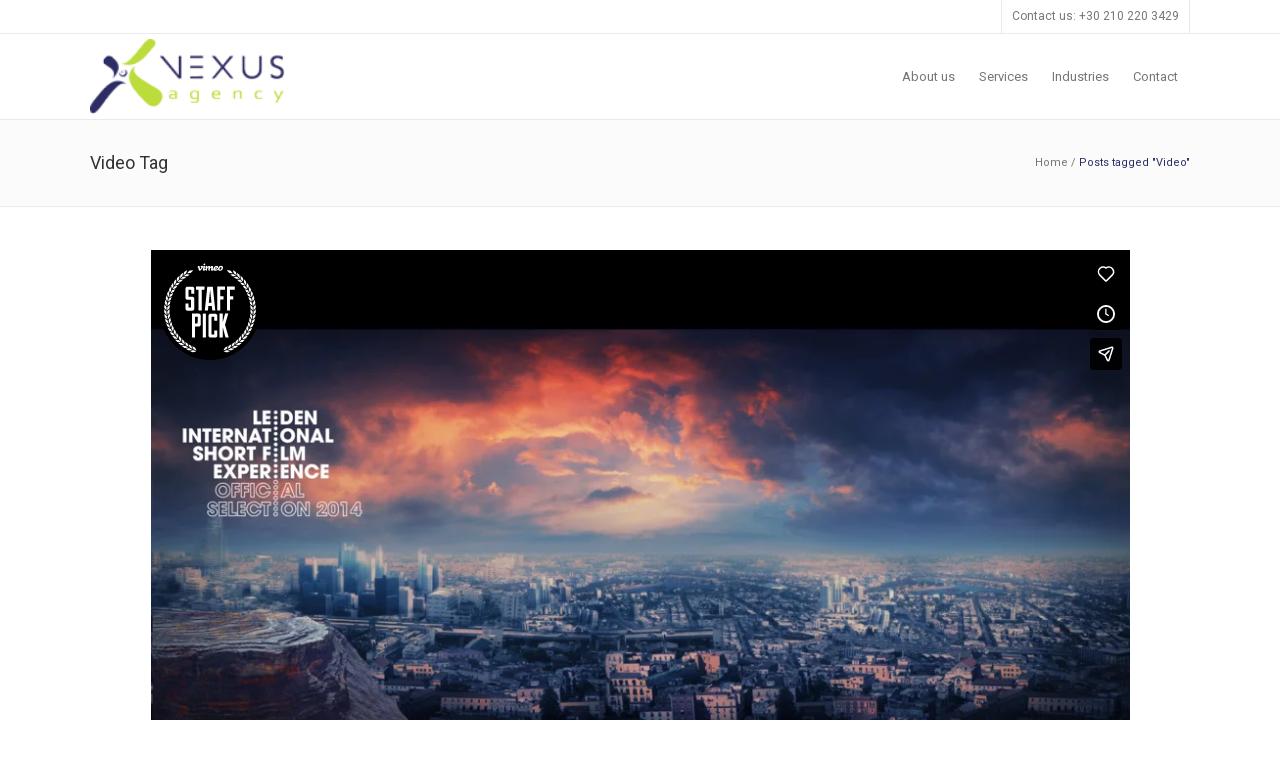

--- FILE ---
content_type: text/html; charset=UTF-8
request_url: https://player.vimeo.com/video/73317780?title=0&byline=0&portrait=0
body_size: 6832
content:
<!DOCTYPE html>
<html lang="en">
<head>
  <meta charset="utf-8">
  <meta name="viewport" content="width=device-width,initial-scale=1,user-scalable=yes">
  
  <link rel="canonical" href="https://player.vimeo.com/video/73317780">
  <meta name="googlebot" content="noindex,indexifembedded">
  
  
  <title>Panta rei on Vimeo</title>
  <style>
      body, html, .player, .fallback {
          overflow: hidden;
          width: 100%;
          height: 100%;
          margin: 0;
          padding: 0;
      }
      .fallback {
          
              background-color: transparent;
          
      }
      .player.loading { opacity: 0; }
      .fallback iframe {
          position: fixed;
          left: 0;
          top: 0;
          width: 100%;
          height: 100%;
      }
  </style>
  <link rel="modulepreload" href="https://f.vimeocdn.com/p/4.46.25/js/player.module.js" crossorigin="anonymous">
  <link rel="modulepreload" href="https://f.vimeocdn.com/p/4.46.25/js/vendor.module.js" crossorigin="anonymous">
  <link rel="preload" href="https://f.vimeocdn.com/p/4.46.25/css/player.css" as="style">
</head>

<body>


<div class="vp-placeholder">
    <style>
        .vp-placeholder,
        .vp-placeholder-thumb,
        .vp-placeholder-thumb::before,
        .vp-placeholder-thumb::after {
            position: absolute;
            top: 0;
            bottom: 0;
            left: 0;
            right: 0;
        }
        .vp-placeholder {
            visibility: hidden;
            width: 100%;
            max-height: 100%;
            height: calc(720 / 1280 * 100vw);
            max-width: calc(1280 / 720 * 100vh);
            margin: auto;
        }
        .vp-placeholder-carousel {
            display: none;
            background-color: #000;
            position: absolute;
            left: 0;
            right: 0;
            bottom: -60px;
            height: 60px;
        }
    </style>

    

    
        <style>
            .vp-placeholder-thumb {
                overflow: hidden;
                width: 100%;
                max-height: 100%;
                margin: auto;
            }
            .vp-placeholder-thumb::before,
            .vp-placeholder-thumb::after {
                content: "";
                display: block;
                filter: blur(7px);
                margin: 0;
                background: url(https://i.vimeocdn.com/video/470964051-3cb36f649f7e2431ba17b140909620e3bdac55aa6e0ac96f796e1ef245f7614e-d?mw=80&q=85) 50% 50% / contain no-repeat;
            }
            .vp-placeholder-thumb::before {
                 
                margin: -30px;
            }
        </style>
    

    <div class="vp-placeholder-thumb"></div>
    <div class="vp-placeholder-carousel"></div>
    <script>function placeholderInit(t,h,d,s,n,o){var i=t.querySelector(".vp-placeholder"),v=t.querySelector(".vp-placeholder-thumb");if(h){var p=function(){try{return window.self!==window.top}catch(a){return!0}}(),w=200,y=415,r=60;if(!p&&window.innerWidth>=w&&window.innerWidth<y){i.style.bottom=r+"px",i.style.maxHeight="calc(100vh - "+r+"px)",i.style.maxWidth="calc("+n+" / "+o+" * (100vh - "+r+"px))";var f=t.querySelector(".vp-placeholder-carousel");f.style.display="block"}}if(d){var e=new Image;e.onload=function(){var a=n/o,c=e.width/e.height;if(c<=.95*a||c>=1.05*a){var l=i.getBoundingClientRect(),g=l.right-l.left,b=l.bottom-l.top,m=window.innerWidth/g*100,x=window.innerHeight/b*100;v.style.height="calc("+e.height+" / "+e.width+" * "+m+"vw)",v.style.maxWidth="calc("+e.width+" / "+e.height+" * "+x+"vh)"}i.style.visibility="visible"},e.src=s}else i.style.visibility="visible"}
</script>
    <script>placeholderInit(document,  false ,  true , "https://i.vimeocdn.com/video/470964051-3cb36f649f7e2431ba17b140909620e3bdac55aa6e0ac96f796e1ef245f7614e-d?mw=80\u0026q=85",  1280 ,  720 );</script>
</div>

<div id="player" class="player"></div>
<script>window.playerConfig = {"cdn_url":"https://f.vimeocdn.com","vimeo_api_url":"api.vimeo.com","request":{"files":{"dash":{"cdns":{"akfire_interconnect_quic":{"avc_url":"https://vod-adaptive-ak.vimeocdn.com/exp=1769923472~acl=%2F91af4c3c-1de5-424b-acc5-ce846cd7fdec%2Fpsid%3De047f999fa7575d0378f9a018bc3f7740045361c3be96bdba890e52fcec46f55%2F%2A~hmac=a5645b23831fe2f9404d0c91fc519046ca13fd8b2dba75600afdb06fed3c3c7a/91af4c3c-1de5-424b-acc5-ce846cd7fdec/psid=e047f999fa7575d0378f9a018bc3f7740045361c3be96bdba890e52fcec46f55/v2/playlist/av/primary/playlist.json?omit=av1-hevc\u0026pathsig=8c953e4f~2f6FNe-m9ORvQ9VxURnz1OIP20-s3D4so7RH_AOz-y0\u0026r=dXM%3D\u0026rh=bNEZ1","origin":"gcs","url":"https://vod-adaptive-ak.vimeocdn.com/exp=1769923472~acl=%2F91af4c3c-1de5-424b-acc5-ce846cd7fdec%2Fpsid%3De047f999fa7575d0378f9a018bc3f7740045361c3be96bdba890e52fcec46f55%2F%2A~hmac=a5645b23831fe2f9404d0c91fc519046ca13fd8b2dba75600afdb06fed3c3c7a/91af4c3c-1de5-424b-acc5-ce846cd7fdec/psid=e047f999fa7575d0378f9a018bc3f7740045361c3be96bdba890e52fcec46f55/v2/playlist/av/primary/playlist.json?pathsig=8c953e4f~2f6FNe-m9ORvQ9VxURnz1OIP20-s3D4so7RH_AOz-y0\u0026r=dXM%3D\u0026rh=bNEZ1"},"fastly_skyfire":{"avc_url":"https://skyfire.vimeocdn.com/1769923472-0xcf2a284160c858344a481d84001be68209727db8/91af4c3c-1de5-424b-acc5-ce846cd7fdec/psid=e047f999fa7575d0378f9a018bc3f7740045361c3be96bdba890e52fcec46f55/v2/playlist/av/primary/playlist.json?omit=av1-hevc\u0026pathsig=8c953e4f~2f6FNe-m9ORvQ9VxURnz1OIP20-s3D4so7RH_AOz-y0\u0026r=dXM%3D\u0026rh=bNEZ1","origin":"gcs","url":"https://skyfire.vimeocdn.com/1769923472-0xcf2a284160c858344a481d84001be68209727db8/91af4c3c-1de5-424b-acc5-ce846cd7fdec/psid=e047f999fa7575d0378f9a018bc3f7740045361c3be96bdba890e52fcec46f55/v2/playlist/av/primary/playlist.json?pathsig=8c953e4f~2f6FNe-m9ORvQ9VxURnz1OIP20-s3D4so7RH_AOz-y0\u0026r=dXM%3D\u0026rh=bNEZ1"}},"default_cdn":"akfire_interconnect_quic","separate_av":true,"streams":[{"profile":"107","id":"431c5a2c-d130-4079-a47e-0d985891a00b","fps":24,"quality":"360p"},{"profile":"116","id":"56ba0a0f-c5aa-43c3-825c-56c5d1b8c37c","fps":24,"quality":"240p"},{"profile":"113","id":"3adf357b-d3f1-4ae5-9d3b-50904649321e","fps":24,"quality":"720p"}],"streams_avc":[{"profile":"107","id":"431c5a2c-d130-4079-a47e-0d985891a00b","fps":24,"quality":"360p"},{"profile":"116","id":"56ba0a0f-c5aa-43c3-825c-56c5d1b8c37c","fps":24,"quality":"240p"},{"profile":"113","id":"3adf357b-d3f1-4ae5-9d3b-50904649321e","fps":24,"quality":"720p"}]},"hls":{"cdns":{"akfire_interconnect_quic":{"avc_url":"https://vod-adaptive-ak.vimeocdn.com/exp=1769923472~acl=%2F91af4c3c-1de5-424b-acc5-ce846cd7fdec%2Fpsid%3De047f999fa7575d0378f9a018bc3f7740045361c3be96bdba890e52fcec46f55%2F%2A~hmac=a5645b23831fe2f9404d0c91fc519046ca13fd8b2dba75600afdb06fed3c3c7a/91af4c3c-1de5-424b-acc5-ce846cd7fdec/psid=e047f999fa7575d0378f9a018bc3f7740045361c3be96bdba890e52fcec46f55/v2/playlist/av/primary/playlist.m3u8?omit=av1-hevc-opus\u0026pathsig=8c953e4f~rvvo5ghpaxO5Xvq4G86UkUbmn8BnjDOUZQgIkI1nXI4\u0026r=dXM%3D\u0026rh=bNEZ1\u0026sf=fmp4","origin":"gcs","url":"https://vod-adaptive-ak.vimeocdn.com/exp=1769923472~acl=%2F91af4c3c-1de5-424b-acc5-ce846cd7fdec%2Fpsid%3De047f999fa7575d0378f9a018bc3f7740045361c3be96bdba890e52fcec46f55%2F%2A~hmac=a5645b23831fe2f9404d0c91fc519046ca13fd8b2dba75600afdb06fed3c3c7a/91af4c3c-1de5-424b-acc5-ce846cd7fdec/psid=e047f999fa7575d0378f9a018bc3f7740045361c3be96bdba890e52fcec46f55/v2/playlist/av/primary/playlist.m3u8?omit=opus\u0026pathsig=8c953e4f~rvvo5ghpaxO5Xvq4G86UkUbmn8BnjDOUZQgIkI1nXI4\u0026r=dXM%3D\u0026rh=bNEZ1\u0026sf=fmp4"},"fastly_skyfire":{"avc_url":"https://skyfire.vimeocdn.com/1769923472-0xcf2a284160c858344a481d84001be68209727db8/91af4c3c-1de5-424b-acc5-ce846cd7fdec/psid=e047f999fa7575d0378f9a018bc3f7740045361c3be96bdba890e52fcec46f55/v2/playlist/av/primary/playlist.m3u8?omit=av1-hevc-opus\u0026pathsig=8c953e4f~rvvo5ghpaxO5Xvq4G86UkUbmn8BnjDOUZQgIkI1nXI4\u0026r=dXM%3D\u0026rh=bNEZ1\u0026sf=fmp4","origin":"gcs","url":"https://skyfire.vimeocdn.com/1769923472-0xcf2a284160c858344a481d84001be68209727db8/91af4c3c-1de5-424b-acc5-ce846cd7fdec/psid=e047f999fa7575d0378f9a018bc3f7740045361c3be96bdba890e52fcec46f55/v2/playlist/av/primary/playlist.m3u8?omit=opus\u0026pathsig=8c953e4f~rvvo5ghpaxO5Xvq4G86UkUbmn8BnjDOUZQgIkI1nXI4\u0026r=dXM%3D\u0026rh=bNEZ1\u0026sf=fmp4"}},"default_cdn":"akfire_interconnect_quic","separate_av":true},"progressive":[{"profile":"113","width":1280,"height":720,"mime":"video/mp4","fps":24,"url":"https://vod-progressive-ak.vimeocdn.com/exp=1769923472~acl=%2Fvimeo-transcode-storage-prod-us-east1-h264-720p%2F01%2F4663%2F2%2F73317780%2F186258896.mp4~hmac=eb65590999709de871d3069cda5b907b0204897e4f1a6bad86ee3e972cda44e8/vimeo-transcode-storage-prod-us-east1-h264-720p/01/4663/2/73317780/186258896.mp4","cdn":"akamai_interconnect","quality":"720p","id":"3adf357b-d3f1-4ae5-9d3b-50904649321e","origin":"gcs"},{"profile":"107","width":640,"height":360,"mime":"video/mp4","fps":24,"url":"https://vod-progressive-ak.vimeocdn.com/exp=1769923472~acl=%2Fvimeo-transcode-storage-prod-us-west1-h264-540p%2F01%2F4663%2F2%2F73317780%2F186258895.mp4~hmac=6ea3f65a3734c995c1a5cc2dbb05bfdd2dde947a73f331cb584c501dfc8eb316/vimeo-transcode-storage-prod-us-west1-h264-540p/01/4663/2/73317780/186258895.mp4","cdn":"akamai_interconnect","quality":"360p","id":"431c5a2c-d130-4079-a47e-0d985891a00b","origin":"gcs"},{"profile":"116","width":480,"height":270,"mime":"video/mp4","fps":24,"url":"https://vod-progressive-ak.vimeocdn.com/exp=1769923472~acl=%2Fvimeo-prod-skyfire-std-us%2F01%2F4663%2F2%2F73317780%2F187354811.mp4~hmac=22573e22e716f08dbad9dbfc38919ec0cee28fb396caf078c2774868c15a5e3c/vimeo-prod-skyfire-std-us/01/4663/2/73317780/187354811.mp4","cdn":"akamai_interconnect","quality":"240p","id":"56ba0a0f-c5aa-43c3-825c-56c5d1b8c37c","origin":"gcs"}]},"file_codecs":{"av1":[],"avc":["431c5a2c-d130-4079-a47e-0d985891a00b","56ba0a0f-c5aa-43c3-825c-56c5d1b8c37c","3adf357b-d3f1-4ae5-9d3b-50904649321e"],"hevc":{"dvh1":[],"hdr":[],"sdr":[]}},"lang":"en","referrer":"https://nexusagency.eu/tag/video/","cookie_domain":".vimeo.com","signature":"34bd09d32ee2e9d6a4f97394154d62f3","timestamp":1769919872,"expires":3600,"thumb_preview":{"url":"https://videoapi-sprites.vimeocdn.com/video-sprites/image/b515d91b-66ae-436c-abac-cb5a3600374c.0.jpeg?ClientID=sulu\u0026Expires=1769922809\u0026Signature=d19338678e77926a9761ddac8d5451f67aada84b","height":2880,"width":4260,"frame_height":240,"frame_width":426,"columns":10,"frames":120},"currency":"USD","session":"f24005b3a6f42dc7ea0ba7bd45e24332011faa921769919872","cookie":{"volume":1,"quality":null,"hd":0,"captions":null,"transcript":null,"captions_styles":{"color":null,"fontSize":null,"fontFamily":null,"fontOpacity":null,"bgOpacity":null,"windowColor":null,"windowOpacity":null,"bgColor":null,"edgeStyle":null},"audio_language":null,"audio_kind":null,"qoe_survey_vote":0},"build":{"backend":"31e9776","js":"4.46.25"},"urls":{"js":"https://f.vimeocdn.com/p/4.46.25/js/player.js","js_base":"https://f.vimeocdn.com/p/4.46.25/js","js_module":"https://f.vimeocdn.com/p/4.46.25/js/player.module.js","js_vendor_module":"https://f.vimeocdn.com/p/4.46.25/js/vendor.module.js","locales_js":{"de-DE":"https://f.vimeocdn.com/p/4.46.25/js/player.de-DE.js","en":"https://f.vimeocdn.com/p/4.46.25/js/player.js","es":"https://f.vimeocdn.com/p/4.46.25/js/player.es.js","fr-FR":"https://f.vimeocdn.com/p/4.46.25/js/player.fr-FR.js","ja-JP":"https://f.vimeocdn.com/p/4.46.25/js/player.ja-JP.js","ko-KR":"https://f.vimeocdn.com/p/4.46.25/js/player.ko-KR.js","pt-BR":"https://f.vimeocdn.com/p/4.46.25/js/player.pt-BR.js","zh-CN":"https://f.vimeocdn.com/p/4.46.25/js/player.zh-CN.js"},"ambisonics_js":"https://f.vimeocdn.com/p/external/ambisonics.min.js","barebone_js":"https://f.vimeocdn.com/p/4.46.25/js/barebone.js","chromeless_js":"https://f.vimeocdn.com/p/4.46.25/js/chromeless.js","three_js":"https://f.vimeocdn.com/p/external/three.rvimeo.min.js","vuid_js":"https://f.vimeocdn.com/js_opt/modules/utils/vuid.min.js","hive_sdk":"https://f.vimeocdn.com/p/external/hive-sdk.js","hive_interceptor":"https://f.vimeocdn.com/p/external/hive-interceptor.js","proxy":"https://player.vimeo.com/static/proxy.html","css":"https://f.vimeocdn.com/p/4.46.25/css/player.css","chromeless_css":"https://f.vimeocdn.com/p/4.46.25/css/chromeless.css","fresnel":"https://arclight.vimeo.com/add/player-stats","player_telemetry_url":"https://arclight.vimeo.com/player-events","telemetry_base":"https://lensflare.vimeo.com"},"flags":{"plays":1,"dnt":0,"autohide_controls":0,"preload_video":"metadata_on_hover","qoe_survey_forced":0,"ai_widget":0,"ecdn_delta_updates":0,"disable_mms":0,"check_clip_skipping_forward":0},"country":"US","client":{"ip":"18.218.41.176"},"ab_tests":{"cross_origin_texttracks":{"group":"variant","track":false,"data":null}},"atid":"3965576117.1769919872","ai_widget_signature":"8c187f8da6f62dc3d74cdcf895cde392d2d8eb9a75fa5e9801bed87ec1d80c63_1769923472","config_refresh_url":"https://player.vimeo.com/video/73317780/config/request?atid=3965576117.1769919872\u0026expires=3600\u0026referrer=https%3A%2F%2Fnexusagency.eu%2Ftag%2Fvideo%2F\u0026session=f24005b3a6f42dc7ea0ba7bd45e24332011faa921769919872\u0026signature=34bd09d32ee2e9d6a4f97394154d62f3\u0026time=1769919872\u0026v=1"},"player_url":"player.vimeo.com","video":{"id":73317780,"title":"Panta rei","width":1280,"height":720,"duration":217,"url":"https://vimeo.com/73317780","share_url":"https://vimeo.com/73317780","embed_code":"\u003ciframe title=\"vimeo-player\" src=\"https://player.vimeo.com/video/73317780?h=24992890fb\" width=\"640\" height=\"360\" frameborder=\"0\" referrerpolicy=\"strict-origin-when-cross-origin\" allow=\"autoplay; fullscreen; picture-in-picture; clipboard-write; encrypted-media; web-share\"   allowfullscreen\u003e\u003c/iframe\u003e","default_to_hd":0,"privacy":"anybody","embed_permission":"public","thumbnail_url":"https://i.vimeocdn.com/video/470964051-3cb36f649f7e2431ba17b140909620e3bdac55aa6e0ac96f796e1ef245f7614e-d","owner":{"id":3480276,"name":"Ettore Biondo","img":"https://i.vimeocdn.com/portrait/449582_60x60?sig=8b1bf64eba1ff079e13ed89ebce15c3bc43262106bbfc21784ef046259c91957\u0026v=1\u0026region=us","img_2x":"https://i.vimeocdn.com/portrait/449582_60x60?sig=8b1bf64eba1ff079e13ed89ebce15c3bc43262106bbfc21784ef046259c91957\u0026v=1\u0026region=us","url":"https://vimeo.com/ettorebiondo","account_type":"plus"},"spatial":0,"live_event":null,"version":{"current":null,"available":[{"id":647180113,"file_id":186206933,"is_current":true}]},"unlisted_hash":null,"rating":{"id":6},"fps":24,"channel_layout":"stereo","ai":0,"locale":""},"user":{"id":0,"team_id":0,"team_origin_user_id":0,"account_type":"none","liked":0,"watch_later":0,"owner":0,"mod":0,"logged_in":0,"private_mode_enabled":0,"vimeo_api_client_token":"eyJhbGciOiJIUzI1NiIsInR5cCI6IkpXVCJ9.eyJzZXNzaW9uX2lkIjoiZjI0MDA1YjNhNmY0MmRjN2VhMGJhN2JkNDVlMjQzMzIwMTFmYWE5MjE3Njk5MTk4NzIiLCJleHAiOjE3Njk5MjM0NzIsImFwcF9pZCI6MTE4MzU5LCJzY29wZXMiOiJwdWJsaWMgc3RhdHMifQ.d1qBUrfKiNUYcS21wDVrjJI2ve9fIj-Jmz3ZqT4pv14"},"view":1,"vimeo_url":"vimeo.com","embed":{"audio_track":"","autoplay":0,"autopause":1,"dnt":0,"editor":0,"keyboard":1,"log_plays":1,"loop":0,"muted":0,"on_site":0,"texttrack":"","transparent":1,"outro":"videos","playsinline":1,"quality":null,"player_id":"","api":null,"app_id":"","color":"00adef","color_one":"000000","color_two":"00adef","color_three":"ffffff","color_four":"000000","context":"embed.main","settings":{"auto_pip":1,"badge":{"id":1,"height":100,"width":100,"img":"https://f.vimeocdn.com/p/images/badges/1.png","img_2x":"https://f.vimeocdn.com/p/images/badges/1@2x.png","link":"https://vimeo.com/channels/staffpicks/","svg":"https://f.vimeocdn.com/p/images/badges/1.svg","margin":"10px 10px 0 10px","name":"Vimeo Staff Pick"},"byline":0,"collections":0,"color":0,"force_color_one":0,"force_color_two":0,"force_color_three":0,"force_color_four":0,"embed":1,"fullscreen":1,"like":1,"logo":1,"playbar":1,"portrait":0,"pip":1,"share":1,"spatial_compass":0,"spatial_label":0,"speed":1,"title":0,"volume":1,"watch_later":1,"watch_full_video":1,"controls":1,"airplay":1,"audio_tracks":1,"chapters":1,"chromecast":1,"cc":1,"transcript":1,"quality":1,"play_button_position":0,"ask_ai":0,"skipping_forward":1,"debug_payload_collection_policy":"default"},"create_interactive":{"has_create_interactive":false,"viddata_url":""},"min_quality":null,"max_quality":null,"initial_quality":null,"prefer_mms":1}}</script>
<script>const fullscreenSupported="exitFullscreen"in document||"webkitExitFullscreen"in document||"webkitCancelFullScreen"in document||"mozCancelFullScreen"in document||"msExitFullscreen"in document||"webkitEnterFullScreen"in document.createElement("video");var isIE=checkIE(window.navigator.userAgent),incompatibleBrowser=!fullscreenSupported||isIE;window.noModuleLoading=!1,window.dynamicImportSupported=!1,window.cssLayersSupported=typeof CSSLayerBlockRule<"u",window.isInIFrame=function(){try{return window.self!==window.top}catch(e){return!0}}(),!window.isInIFrame&&/twitter/i.test(navigator.userAgent)&&window.playerConfig.video.url&&(window.location=window.playerConfig.video.url),window.playerConfig.request.lang&&document.documentElement.setAttribute("lang",window.playerConfig.request.lang),window.loadScript=function(e){var n=document.getElementsByTagName("script")[0];n&&n.parentNode?n.parentNode.insertBefore(e,n):document.head.appendChild(e)},window.loadVUID=function(){if(!window.playerConfig.request.flags.dnt&&!window.playerConfig.embed.dnt){window._vuid=[["pid",window.playerConfig.request.session]];var e=document.createElement("script");e.async=!0,e.src=window.playerConfig.request.urls.vuid_js,window.loadScript(e)}},window.loadCSS=function(e,n){var i={cssDone:!1,startTime:new Date().getTime(),link:e.createElement("link")};return i.link.rel="stylesheet",i.link.href=n,e.getElementsByTagName("head")[0].appendChild(i.link),i.link.onload=function(){i.cssDone=!0},i},window.loadLegacyJS=function(e,n){if(incompatibleBrowser){var i=e.querySelector(".vp-placeholder");i&&i.parentNode&&i.parentNode.removeChild(i);let a=`/video/${window.playerConfig.video.id}/fallback`;window.playerConfig.request.referrer&&(a+=`?referrer=${window.playerConfig.request.referrer}`),n.innerHTML=`<div class="fallback"><iframe title="unsupported message" src="${a}" frameborder="0"></iframe></div>`}else{n.className="player loading";var t=window.loadCSS(e,window.playerConfig.request.urls.css),r=e.createElement("script"),o=!1;r.src=window.playerConfig.request.urls.js,window.loadScript(r),r["onreadystatechange"in r?"onreadystatechange":"onload"]=function(){!o&&(!this.readyState||this.readyState==="loaded"||this.readyState==="complete")&&(o=!0,playerObject=new VimeoPlayer(n,window.playerConfig,t.cssDone||{link:t.link,startTime:t.startTime}))},window.loadVUID()}};function checkIE(e){e=e&&e.toLowerCase?e.toLowerCase():"";function n(r){return r=r.toLowerCase(),new RegExp(r).test(e);return browserRegEx}var i=n("msie")?parseFloat(e.replace(/^.*msie (\d+).*$/,"$1")):!1,t=n("trident")?parseFloat(e.replace(/^.*trident\/(\d+)\.(\d+).*$/,"$1.$2"))+4:!1;return i||t}
</script>
<script nomodule>
  window.noModuleLoading = true;
  var playerEl = document.getElementById('player');
  window.loadLegacyJS(document, playerEl);
</script>
<script type="module">try{import("").catch(()=>{})}catch(t){}window.dynamicImportSupported=!0;
</script>
<script type="module">if(!window.dynamicImportSupported||!window.cssLayersSupported){if(!window.noModuleLoading){window.noModuleLoading=!0;var playerEl=document.getElementById("player");window.loadLegacyJS(document,playerEl)}var moduleScriptLoader=document.getElementById("js-module-block");moduleScriptLoader&&moduleScriptLoader.parentElement.removeChild(moduleScriptLoader)}
</script>
<script type="module" id="js-module-block">if(!window.noModuleLoading&&window.dynamicImportSupported&&window.cssLayersSupported){const n=document.getElementById("player"),e=window.loadCSS(document,window.playerConfig.request.urls.css);import(window.playerConfig.request.urls.js_module).then(function(o){new o.VimeoPlayer(n,window.playerConfig,e.cssDone||{link:e.link,startTime:e.startTime}),window.loadVUID()}).catch(function(o){throw/TypeError:[A-z ]+import[A-z ]+module/gi.test(o)&&window.loadLegacyJS(document,n),o})}
</script>

<script type="application/ld+json">{"embedUrl":"https://player.vimeo.com/video/73317780?h=24992890fb","thumbnailUrl":"https://i.vimeocdn.com/video/470964051-3cb36f649f7e2431ba17b140909620e3bdac55aa6e0ac96f796e1ef245f7614e-d?f=webp","name":"Panta rei","description":"Panta rei is an experimental short film that mixes animation and live action.\r\nEvery shot is 2D/2,5D compositing except for the shots at 00:01, 00:08 and 01:59 that are 3D animation, and the shot at 01:53 that is live action.\r\n\r\nDirector / D.O.P. / Art director / Editor / Animator / Compositing artist / Color grading artist: Ettore Biondo\r\nSoundtrack composer: Constantin Philippou\r\nCast: Michele Biondo, Charalampos Alexandris","duration":"PT217S","uploadDate":"2013-08-28T12:50:09-04:00","@context":"https://schema.org/","@type":"VideoObject"}</script>

</body>
</html>


--- FILE ---
content_type: text/html; charset=UTF-8
request_url: https://player.vimeo.com/video/73317780?title=0&byline=0&portrait=0
body_size: 6753
content:
<!DOCTYPE html>
<html lang="en">
<head>
  <meta charset="utf-8">
  <meta name="viewport" content="width=device-width,initial-scale=1,user-scalable=yes">
  
  <link rel="canonical" href="https://player.vimeo.com/video/73317780">
  <meta name="googlebot" content="noindex,indexifembedded">
  
  
  <title>Panta rei on Vimeo</title>
  <style>
      body, html, .player, .fallback {
          overflow: hidden;
          width: 100%;
          height: 100%;
          margin: 0;
          padding: 0;
      }
      .fallback {
          
              background-color: transparent;
          
      }
      .player.loading { opacity: 0; }
      .fallback iframe {
          position: fixed;
          left: 0;
          top: 0;
          width: 100%;
          height: 100%;
      }
  </style>
  <link rel="modulepreload" href="https://f.vimeocdn.com/p/4.46.25/js/player.module.js" crossorigin="anonymous">
  <link rel="modulepreload" href="https://f.vimeocdn.com/p/4.46.25/js/vendor.module.js" crossorigin="anonymous">
  <link rel="preload" href="https://f.vimeocdn.com/p/4.46.25/css/player.css" as="style">
</head>

<body>


<div class="vp-placeholder">
    <style>
        .vp-placeholder,
        .vp-placeholder-thumb,
        .vp-placeholder-thumb::before,
        .vp-placeholder-thumb::after {
            position: absolute;
            top: 0;
            bottom: 0;
            left: 0;
            right: 0;
        }
        .vp-placeholder {
            visibility: hidden;
            width: 100%;
            max-height: 100%;
            height: calc(720 / 1280 * 100vw);
            max-width: calc(1280 / 720 * 100vh);
            margin: auto;
        }
        .vp-placeholder-carousel {
            display: none;
            background-color: #000;
            position: absolute;
            left: 0;
            right: 0;
            bottom: -60px;
            height: 60px;
        }
    </style>

    

    
        <style>
            .vp-placeholder-thumb {
                overflow: hidden;
                width: 100%;
                max-height: 100%;
                margin: auto;
            }
            .vp-placeholder-thumb::before,
            .vp-placeholder-thumb::after {
                content: "";
                display: block;
                filter: blur(7px);
                margin: 0;
                background: url(https://i.vimeocdn.com/video/470964051-3cb36f649f7e2431ba17b140909620e3bdac55aa6e0ac96f796e1ef245f7614e-d?mw=80&q=85) 50% 50% / contain no-repeat;
            }
            .vp-placeholder-thumb::before {
                 
                margin: -30px;
            }
        </style>
    

    <div class="vp-placeholder-thumb"></div>
    <div class="vp-placeholder-carousel"></div>
    <script>function placeholderInit(t,h,d,s,n,o){var i=t.querySelector(".vp-placeholder"),v=t.querySelector(".vp-placeholder-thumb");if(h){var p=function(){try{return window.self!==window.top}catch(a){return!0}}(),w=200,y=415,r=60;if(!p&&window.innerWidth>=w&&window.innerWidth<y){i.style.bottom=r+"px",i.style.maxHeight="calc(100vh - "+r+"px)",i.style.maxWidth="calc("+n+" / "+o+" * (100vh - "+r+"px))";var f=t.querySelector(".vp-placeholder-carousel");f.style.display="block"}}if(d){var e=new Image;e.onload=function(){var a=n/o,c=e.width/e.height;if(c<=.95*a||c>=1.05*a){var l=i.getBoundingClientRect(),g=l.right-l.left,b=l.bottom-l.top,m=window.innerWidth/g*100,x=window.innerHeight/b*100;v.style.height="calc("+e.height+" / "+e.width+" * "+m+"vw)",v.style.maxWidth="calc("+e.width+" / "+e.height+" * "+x+"vh)"}i.style.visibility="visible"},e.src=s}else i.style.visibility="visible"}
</script>
    <script>placeholderInit(document,  false ,  true , "https://i.vimeocdn.com/video/470964051-3cb36f649f7e2431ba17b140909620e3bdac55aa6e0ac96f796e1ef245f7614e-d?mw=80\u0026q=85",  1280 ,  720 );</script>
</div>

<div id="player" class="player"></div>
<script>window.playerConfig = {"cdn_url":"https://f.vimeocdn.com","vimeo_api_url":"api.vimeo.com","request":{"files":{"dash":{"cdns":{"akfire_interconnect_quic":{"avc_url":"https://vod-adaptive-ak.vimeocdn.com/exp=1769923476~acl=%2F91af4c3c-1de5-424b-acc5-ce846cd7fdec%2Fpsid%3D6e6cb84843b935923c0c0f6d1c1c3f0e9a4162606e944ef09430bae1e69da468%2F%2A~hmac=735d110400c90407dab858033a2833bfb91225397d9a96bdf3275bc44d7538ad/91af4c3c-1de5-424b-acc5-ce846cd7fdec/psid=6e6cb84843b935923c0c0f6d1c1c3f0e9a4162606e944ef09430bae1e69da468/v2/playlist/av/primary/playlist.json?omit=av1-hevc\u0026pathsig=8c953e4f~2f6FNe-m9ORvQ9VxURnz1OIP20-s3D4so7RH_AOz-y0\u0026r=dXM%3D\u0026rh=bNEZ1","origin":"gcs","url":"https://vod-adaptive-ak.vimeocdn.com/exp=1769923476~acl=%2F91af4c3c-1de5-424b-acc5-ce846cd7fdec%2Fpsid%3D6e6cb84843b935923c0c0f6d1c1c3f0e9a4162606e944ef09430bae1e69da468%2F%2A~hmac=735d110400c90407dab858033a2833bfb91225397d9a96bdf3275bc44d7538ad/91af4c3c-1de5-424b-acc5-ce846cd7fdec/psid=6e6cb84843b935923c0c0f6d1c1c3f0e9a4162606e944ef09430bae1e69da468/v2/playlist/av/primary/playlist.json?pathsig=8c953e4f~2f6FNe-m9ORvQ9VxURnz1OIP20-s3D4so7RH_AOz-y0\u0026r=dXM%3D\u0026rh=bNEZ1"},"fastly_skyfire":{"avc_url":"https://skyfire.vimeocdn.com/1769923476-0xb4c102ba9112daf52bd9b2fbe228691137548be6/91af4c3c-1de5-424b-acc5-ce846cd7fdec/psid=6e6cb84843b935923c0c0f6d1c1c3f0e9a4162606e944ef09430bae1e69da468/v2/playlist/av/primary/playlist.json?omit=av1-hevc\u0026pathsig=8c953e4f~2f6FNe-m9ORvQ9VxURnz1OIP20-s3D4so7RH_AOz-y0\u0026r=dXM%3D\u0026rh=bNEZ1","origin":"gcs","url":"https://skyfire.vimeocdn.com/1769923476-0xb4c102ba9112daf52bd9b2fbe228691137548be6/91af4c3c-1de5-424b-acc5-ce846cd7fdec/psid=6e6cb84843b935923c0c0f6d1c1c3f0e9a4162606e944ef09430bae1e69da468/v2/playlist/av/primary/playlist.json?pathsig=8c953e4f~2f6FNe-m9ORvQ9VxURnz1OIP20-s3D4so7RH_AOz-y0\u0026r=dXM%3D\u0026rh=bNEZ1"}},"default_cdn":"akfire_interconnect_quic","separate_av":true,"streams":[{"profile":"113","id":"3adf357b-d3f1-4ae5-9d3b-50904649321e","fps":24,"quality":"720p"},{"profile":"107","id":"431c5a2c-d130-4079-a47e-0d985891a00b","fps":24,"quality":"360p"},{"profile":"116","id":"56ba0a0f-c5aa-43c3-825c-56c5d1b8c37c","fps":24,"quality":"240p"}],"streams_avc":[{"profile":"107","id":"431c5a2c-d130-4079-a47e-0d985891a00b","fps":24,"quality":"360p"},{"profile":"116","id":"56ba0a0f-c5aa-43c3-825c-56c5d1b8c37c","fps":24,"quality":"240p"},{"profile":"113","id":"3adf357b-d3f1-4ae5-9d3b-50904649321e","fps":24,"quality":"720p"}]},"hls":{"cdns":{"akfire_interconnect_quic":{"avc_url":"https://vod-adaptive-ak.vimeocdn.com/exp=1769923476~acl=%2F91af4c3c-1de5-424b-acc5-ce846cd7fdec%2Fpsid%3D6e6cb84843b935923c0c0f6d1c1c3f0e9a4162606e944ef09430bae1e69da468%2F%2A~hmac=735d110400c90407dab858033a2833bfb91225397d9a96bdf3275bc44d7538ad/91af4c3c-1de5-424b-acc5-ce846cd7fdec/psid=6e6cb84843b935923c0c0f6d1c1c3f0e9a4162606e944ef09430bae1e69da468/v2/playlist/av/primary/playlist.m3u8?omit=av1-hevc-opus\u0026pathsig=8c953e4f~rvvo5ghpaxO5Xvq4G86UkUbmn8BnjDOUZQgIkI1nXI4\u0026r=dXM%3D\u0026rh=bNEZ1\u0026sf=fmp4","origin":"gcs","url":"https://vod-adaptive-ak.vimeocdn.com/exp=1769923476~acl=%2F91af4c3c-1de5-424b-acc5-ce846cd7fdec%2Fpsid%3D6e6cb84843b935923c0c0f6d1c1c3f0e9a4162606e944ef09430bae1e69da468%2F%2A~hmac=735d110400c90407dab858033a2833bfb91225397d9a96bdf3275bc44d7538ad/91af4c3c-1de5-424b-acc5-ce846cd7fdec/psid=6e6cb84843b935923c0c0f6d1c1c3f0e9a4162606e944ef09430bae1e69da468/v2/playlist/av/primary/playlist.m3u8?omit=opus\u0026pathsig=8c953e4f~rvvo5ghpaxO5Xvq4G86UkUbmn8BnjDOUZQgIkI1nXI4\u0026r=dXM%3D\u0026rh=bNEZ1\u0026sf=fmp4"},"fastly_skyfire":{"avc_url":"https://skyfire.vimeocdn.com/1769923476-0xb4c102ba9112daf52bd9b2fbe228691137548be6/91af4c3c-1de5-424b-acc5-ce846cd7fdec/psid=6e6cb84843b935923c0c0f6d1c1c3f0e9a4162606e944ef09430bae1e69da468/v2/playlist/av/primary/playlist.m3u8?omit=av1-hevc-opus\u0026pathsig=8c953e4f~rvvo5ghpaxO5Xvq4G86UkUbmn8BnjDOUZQgIkI1nXI4\u0026r=dXM%3D\u0026rh=bNEZ1\u0026sf=fmp4","origin":"gcs","url":"https://skyfire.vimeocdn.com/1769923476-0xb4c102ba9112daf52bd9b2fbe228691137548be6/91af4c3c-1de5-424b-acc5-ce846cd7fdec/psid=6e6cb84843b935923c0c0f6d1c1c3f0e9a4162606e944ef09430bae1e69da468/v2/playlist/av/primary/playlist.m3u8?omit=opus\u0026pathsig=8c953e4f~rvvo5ghpaxO5Xvq4G86UkUbmn8BnjDOUZQgIkI1nXI4\u0026r=dXM%3D\u0026rh=bNEZ1\u0026sf=fmp4"}},"default_cdn":"akfire_interconnect_quic","separate_av":true},"progressive":[{"profile":"113","width":1280,"height":720,"mime":"video/mp4","fps":24,"url":"https://vod-progressive-ak.vimeocdn.com/exp=1769923476~acl=%2Fvimeo-transcode-storage-prod-us-east1-h264-720p%2F01%2F4663%2F2%2F73317780%2F186258896.mp4~hmac=acbe50fc992e496131ec7c97f371e30c0747266a670db3088fe469ce982e564b/vimeo-transcode-storage-prod-us-east1-h264-720p/01/4663/2/73317780/186258896.mp4","cdn":"akamai_interconnect","quality":"720p","id":"3adf357b-d3f1-4ae5-9d3b-50904649321e","origin":"gcs"},{"profile":"107","width":640,"height":360,"mime":"video/mp4","fps":24,"url":"https://vod-progressive-ak.vimeocdn.com/exp=1769923476~acl=%2Fvimeo-transcode-storage-prod-us-west1-h264-540p%2F01%2F4663%2F2%2F73317780%2F186258895.mp4~hmac=1d80579f6fd8ef0d906798c9c9ae9ff8da1570e46c0f0d789b28599327ad4552/vimeo-transcode-storage-prod-us-west1-h264-540p/01/4663/2/73317780/186258895.mp4","cdn":"akamai_interconnect","quality":"360p","id":"431c5a2c-d130-4079-a47e-0d985891a00b","origin":"gcs"},{"profile":"116","width":480,"height":270,"mime":"video/mp4","fps":24,"url":"https://vod-progressive-ak.vimeocdn.com/exp=1769923476~acl=%2Fvimeo-prod-skyfire-std-us%2F01%2F4663%2F2%2F73317780%2F187354811.mp4~hmac=0dc52a1c6e9009d1203654637675b3ab667d76021be3abeb3e32b6113515bbb5/vimeo-prod-skyfire-std-us/01/4663/2/73317780/187354811.mp4","cdn":"akamai_interconnect","quality":"240p","id":"56ba0a0f-c5aa-43c3-825c-56c5d1b8c37c","origin":"gcs"}]},"file_codecs":{"av1":[],"avc":["431c5a2c-d130-4079-a47e-0d985891a00b","56ba0a0f-c5aa-43c3-825c-56c5d1b8c37c","3adf357b-d3f1-4ae5-9d3b-50904649321e"],"hevc":{"dvh1":[],"hdr":[],"sdr":[]}},"lang":"en","referrer":"https://nexusagency.eu/tag/video/","cookie_domain":".vimeo.com","signature":"c4c761a33811b4d206790a566ab2497d","timestamp":1769919876,"expires":3600,"thumb_preview":{"url":"https://videoapi-sprites.vimeocdn.com/video-sprites/image/b515d91b-66ae-436c-abac-cb5a3600374c.0.jpeg?ClientID=sulu\u0026Expires=1769922809\u0026Signature=d19338678e77926a9761ddac8d5451f67aada84b","height":2880,"width":4260,"frame_height":240,"frame_width":426,"columns":10,"frames":120},"currency":"USD","session":"585f13fa1e6910fe41882dc349762585564903c31769919876","cookie":{"volume":1,"quality":null,"hd":0,"captions":null,"transcript":null,"captions_styles":{"color":null,"fontSize":null,"fontFamily":null,"fontOpacity":null,"bgOpacity":null,"windowColor":null,"windowOpacity":null,"bgColor":null,"edgeStyle":null},"audio_language":null,"audio_kind":null,"qoe_survey_vote":0},"build":{"backend":"31e9776","js":"4.46.25"},"urls":{"js":"https://f.vimeocdn.com/p/4.46.25/js/player.js","js_base":"https://f.vimeocdn.com/p/4.46.25/js","js_module":"https://f.vimeocdn.com/p/4.46.25/js/player.module.js","js_vendor_module":"https://f.vimeocdn.com/p/4.46.25/js/vendor.module.js","locales_js":{"de-DE":"https://f.vimeocdn.com/p/4.46.25/js/player.de-DE.js","en":"https://f.vimeocdn.com/p/4.46.25/js/player.js","es":"https://f.vimeocdn.com/p/4.46.25/js/player.es.js","fr-FR":"https://f.vimeocdn.com/p/4.46.25/js/player.fr-FR.js","ja-JP":"https://f.vimeocdn.com/p/4.46.25/js/player.ja-JP.js","ko-KR":"https://f.vimeocdn.com/p/4.46.25/js/player.ko-KR.js","pt-BR":"https://f.vimeocdn.com/p/4.46.25/js/player.pt-BR.js","zh-CN":"https://f.vimeocdn.com/p/4.46.25/js/player.zh-CN.js"},"ambisonics_js":"https://f.vimeocdn.com/p/external/ambisonics.min.js","barebone_js":"https://f.vimeocdn.com/p/4.46.25/js/barebone.js","chromeless_js":"https://f.vimeocdn.com/p/4.46.25/js/chromeless.js","three_js":"https://f.vimeocdn.com/p/external/three.rvimeo.min.js","vuid_js":"https://f.vimeocdn.com/js_opt/modules/utils/vuid.min.js","hive_sdk":"https://f.vimeocdn.com/p/external/hive-sdk.js","hive_interceptor":"https://f.vimeocdn.com/p/external/hive-interceptor.js","proxy":"https://player.vimeo.com/static/proxy.html","css":"https://f.vimeocdn.com/p/4.46.25/css/player.css","chromeless_css":"https://f.vimeocdn.com/p/4.46.25/css/chromeless.css","fresnel":"https://arclight.vimeo.com/add/player-stats","player_telemetry_url":"https://arclight.vimeo.com/player-events","telemetry_base":"https://lensflare.vimeo.com"},"flags":{"plays":1,"dnt":0,"autohide_controls":0,"preload_video":"metadata_on_hover","qoe_survey_forced":0,"ai_widget":0,"ecdn_delta_updates":0,"disable_mms":0,"check_clip_skipping_forward":0},"country":"US","client":{"ip":"18.218.41.176"},"ab_tests":{"cross_origin_texttracks":{"group":"variant","track":false,"data":null}},"atid":"3889376068.1769919876","ai_widget_signature":"a9dae3a0a04082dff27b0d9fb6143a3286f1f04dd69c0d10929a042c547475e7_1769923476","config_refresh_url":"https://player.vimeo.com/video/73317780/config/request?atid=3889376068.1769919876\u0026expires=3600\u0026referrer=https%3A%2F%2Fnexusagency.eu%2Ftag%2Fvideo%2F\u0026session=585f13fa1e6910fe41882dc349762585564903c31769919876\u0026signature=c4c761a33811b4d206790a566ab2497d\u0026time=1769919876\u0026v=1"},"player_url":"player.vimeo.com","video":{"id":73317780,"title":"Panta rei","width":1280,"height":720,"duration":217,"url":"https://vimeo.com/73317780","share_url":"https://vimeo.com/73317780","embed_code":"\u003ciframe title=\"vimeo-player\" src=\"https://player.vimeo.com/video/73317780?h=24992890fb\" width=\"640\" height=\"360\" frameborder=\"0\" referrerpolicy=\"strict-origin-when-cross-origin\" allow=\"autoplay; fullscreen; picture-in-picture; clipboard-write; encrypted-media; web-share\"   allowfullscreen\u003e\u003c/iframe\u003e","default_to_hd":0,"privacy":"anybody","embed_permission":"public","thumbnail_url":"https://i.vimeocdn.com/video/470964051-3cb36f649f7e2431ba17b140909620e3bdac55aa6e0ac96f796e1ef245f7614e-d","owner":{"id":3480276,"name":"Ettore Biondo","img":"https://i.vimeocdn.com/portrait/449582_60x60?sig=8b1bf64eba1ff079e13ed89ebce15c3bc43262106bbfc21784ef046259c91957\u0026v=1\u0026region=us","img_2x":"https://i.vimeocdn.com/portrait/449582_60x60?sig=8b1bf64eba1ff079e13ed89ebce15c3bc43262106bbfc21784ef046259c91957\u0026v=1\u0026region=us","url":"https://vimeo.com/ettorebiondo","account_type":"plus"},"spatial":0,"live_event":null,"version":{"current":null,"available":[{"id":647180113,"file_id":186206933,"is_current":true}]},"unlisted_hash":null,"rating":{"id":6},"fps":24,"channel_layout":"stereo","ai":0,"locale":""},"user":{"id":0,"team_id":0,"team_origin_user_id":0,"account_type":"none","liked":0,"watch_later":0,"owner":0,"mod":0,"logged_in":0,"private_mode_enabled":0,"vimeo_api_client_token":"eyJhbGciOiJIUzI1NiIsInR5cCI6IkpXVCJ9.eyJzZXNzaW9uX2lkIjoiNTg1ZjEzZmExZTY5MTBmZTQxODgyZGMzNDk3NjI1ODU1NjQ5MDNjMzE3Njk5MTk4NzYiLCJleHAiOjE3Njk5MjM0NzYsImFwcF9pZCI6MTE4MzU5LCJzY29wZXMiOiJwdWJsaWMgc3RhdHMifQ.ie7YRLjIJbVXisYz2XOXZMDIU_x1yfWXHdouVIU1wgM"},"view":1,"vimeo_url":"vimeo.com","embed":{"audio_track":"","autoplay":0,"autopause":1,"dnt":0,"editor":0,"keyboard":1,"log_plays":1,"loop":0,"muted":0,"on_site":0,"texttrack":"","transparent":1,"outro":"videos","playsinline":1,"quality":null,"player_id":"","api":null,"app_id":"","color":"00adef","color_one":"000000","color_two":"00adef","color_three":"ffffff","color_four":"000000","context":"embed.main","settings":{"auto_pip":1,"badge":{"id":1,"height":100,"width":100,"img":"https://f.vimeocdn.com/p/images/badges/1.png","img_2x":"https://f.vimeocdn.com/p/images/badges/1@2x.png","link":"https://vimeo.com/channels/staffpicks/","svg":"https://f.vimeocdn.com/p/images/badges/1.svg","margin":"10px 10px 0 10px","name":"Vimeo Staff Pick"},"byline":0,"collections":0,"color":0,"force_color_one":0,"force_color_two":0,"force_color_three":0,"force_color_four":0,"embed":1,"fullscreen":1,"like":1,"logo":1,"playbar":1,"portrait":0,"pip":1,"share":1,"spatial_compass":0,"spatial_label":0,"speed":1,"title":0,"volume":1,"watch_later":1,"watch_full_video":1,"controls":1,"airplay":1,"audio_tracks":1,"chapters":1,"chromecast":1,"cc":1,"transcript":1,"quality":1,"play_button_position":0,"ask_ai":0,"skipping_forward":1,"debug_payload_collection_policy":"default"},"create_interactive":{"has_create_interactive":false,"viddata_url":""},"min_quality":null,"max_quality":null,"initial_quality":null,"prefer_mms":1}}</script>
<script>const fullscreenSupported="exitFullscreen"in document||"webkitExitFullscreen"in document||"webkitCancelFullScreen"in document||"mozCancelFullScreen"in document||"msExitFullscreen"in document||"webkitEnterFullScreen"in document.createElement("video");var isIE=checkIE(window.navigator.userAgent),incompatibleBrowser=!fullscreenSupported||isIE;window.noModuleLoading=!1,window.dynamicImportSupported=!1,window.cssLayersSupported=typeof CSSLayerBlockRule<"u",window.isInIFrame=function(){try{return window.self!==window.top}catch(e){return!0}}(),!window.isInIFrame&&/twitter/i.test(navigator.userAgent)&&window.playerConfig.video.url&&(window.location=window.playerConfig.video.url),window.playerConfig.request.lang&&document.documentElement.setAttribute("lang",window.playerConfig.request.lang),window.loadScript=function(e){var n=document.getElementsByTagName("script")[0];n&&n.parentNode?n.parentNode.insertBefore(e,n):document.head.appendChild(e)},window.loadVUID=function(){if(!window.playerConfig.request.flags.dnt&&!window.playerConfig.embed.dnt){window._vuid=[["pid",window.playerConfig.request.session]];var e=document.createElement("script");e.async=!0,e.src=window.playerConfig.request.urls.vuid_js,window.loadScript(e)}},window.loadCSS=function(e,n){var i={cssDone:!1,startTime:new Date().getTime(),link:e.createElement("link")};return i.link.rel="stylesheet",i.link.href=n,e.getElementsByTagName("head")[0].appendChild(i.link),i.link.onload=function(){i.cssDone=!0},i},window.loadLegacyJS=function(e,n){if(incompatibleBrowser){var i=e.querySelector(".vp-placeholder");i&&i.parentNode&&i.parentNode.removeChild(i);let a=`/video/${window.playerConfig.video.id}/fallback`;window.playerConfig.request.referrer&&(a+=`?referrer=${window.playerConfig.request.referrer}`),n.innerHTML=`<div class="fallback"><iframe title="unsupported message" src="${a}" frameborder="0"></iframe></div>`}else{n.className="player loading";var t=window.loadCSS(e,window.playerConfig.request.urls.css),r=e.createElement("script"),o=!1;r.src=window.playerConfig.request.urls.js,window.loadScript(r),r["onreadystatechange"in r?"onreadystatechange":"onload"]=function(){!o&&(!this.readyState||this.readyState==="loaded"||this.readyState==="complete")&&(o=!0,playerObject=new VimeoPlayer(n,window.playerConfig,t.cssDone||{link:t.link,startTime:t.startTime}))},window.loadVUID()}};function checkIE(e){e=e&&e.toLowerCase?e.toLowerCase():"";function n(r){return r=r.toLowerCase(),new RegExp(r).test(e);return browserRegEx}var i=n("msie")?parseFloat(e.replace(/^.*msie (\d+).*$/,"$1")):!1,t=n("trident")?parseFloat(e.replace(/^.*trident\/(\d+)\.(\d+).*$/,"$1.$2"))+4:!1;return i||t}
</script>
<script nomodule>
  window.noModuleLoading = true;
  var playerEl = document.getElementById('player');
  window.loadLegacyJS(document, playerEl);
</script>
<script type="module">try{import("").catch(()=>{})}catch(t){}window.dynamicImportSupported=!0;
</script>
<script type="module">if(!window.dynamicImportSupported||!window.cssLayersSupported){if(!window.noModuleLoading){window.noModuleLoading=!0;var playerEl=document.getElementById("player");window.loadLegacyJS(document,playerEl)}var moduleScriptLoader=document.getElementById("js-module-block");moduleScriptLoader&&moduleScriptLoader.parentElement.removeChild(moduleScriptLoader)}
</script>
<script type="module" id="js-module-block">if(!window.noModuleLoading&&window.dynamicImportSupported&&window.cssLayersSupported){const n=document.getElementById("player"),e=window.loadCSS(document,window.playerConfig.request.urls.css);import(window.playerConfig.request.urls.js_module).then(function(o){new o.VimeoPlayer(n,window.playerConfig,e.cssDone||{link:e.link,startTime:e.startTime}),window.loadVUID()}).catch(function(o){throw/TypeError:[A-z ]+import[A-z ]+module/gi.test(o)&&window.loadLegacyJS(document,n),o})}
</script>

<script type="application/ld+json">{"embedUrl":"https://player.vimeo.com/video/73317780?h=24992890fb","thumbnailUrl":"https://i.vimeocdn.com/video/470964051-3cb36f649f7e2431ba17b140909620e3bdac55aa6e0ac96f796e1ef245f7614e-d?f=webp","name":"Panta rei","description":"Panta rei is an experimental short film that mixes animation and live action.\r\nEvery shot is 2D/2,5D compositing except for the shots at 00:01, 00:08 and 01:59 that are 3D animation, and the shot at 01:53 that is live action.\r\n\r\nDirector / D.O.P. / Art director / Editor / Animator / Compositing artist / Color grading artist: Ettore Biondo\r\nSoundtrack composer: Constantin Philippou\r\nCast: Michele Biondo, Charalampos Alexandris","duration":"PT217S","uploadDate":"2013-08-28T12:50:09-04:00","@context":"https://schema.org/","@type":"VideoObject"}</script>

</body>
</html>


--- FILE ---
content_type: text/css
request_url: https://nexusagency.eu/wp-content/themes/strata/css/style_dynamic.css?ver=1662962989
body_size: 3015
content:
		
					
							.q_progress_bar .progress_content,
				.portfolio_gallery a .gallery_text_holder,
				.projects_holder article .portfolio_description .separator,
				.projects_holder article .hover_feature_holder_title .separator,
				.portfolio_slider .image_holder .separator,
				.highlight,
				.gallery_holder ul li .gallery_hover,
				.q_dropcap.circle,
				.q_dropcap.square,
				.q_icon_with_title.boxed .icon_holder .fa-stack,
				.q_font_awsome_icon_square,
				.q_icon_with_title.square .icon_holder .fa-stack,
				.box_holder_icon_inner.square .fa-stack,
				.q_font_awsome_icon_square,
				.box_holder_icon_inner.circle .fa-stack,
				.circle .icon_holder .fa-stack,
				.q_list.number.circle_number ul>li:before,
				.latest_post_holder .latest_post_date .post_publish_day,
				.social_share_dropdown ul li.share_title,
				#wp-calendar td#today,
				#back_to_top:hover span,
				.vc_text_separator.full div,
				.mejs-controls .mejs-time-rail .mejs-time-current,
				.mejs-controls .mejs-time-rail .mejs-time-handle,
				.mejs-controls .mejs-horizontal-volume-slider .mejs-horizontal-volume-current,
				.q_pie_graf_legend ul li .color_holder,
				.q_line_graf_legend ul li .color_holder,
				.circle_item .circle:hover,
				.qode_call_to_action.container,
				.qode_carousels .flex-control-paging li a.flex-active{
				background-color: #2a2d66;
				}
				
								
				.portfolio_gallery a .gallery_text_holder,
				.gallery_holder ul li .gallery_hover{
				background-color: rgba(42,45,102,0.9);
				}
				
				h1 a:hover, h2 a:hover, h3 a:hover, h4 a:hover, h5 a:hover, h6 a:hover, a, p a,
				nav.main_menu>ul>li.active > a > span,
				nav.main_menu>ul>li.active > a > i,
				nav.main_menu > ul > li:hover > a > span,
				nav.main_menu > ul > li:hover > a > i,
				.drop_down .second .inner > ul > li > a:hover,
				.drop_down .second .inner ul li.sub ul li a:hover,
				.drop_down .wide.icons  .second a:hover i,
				nav.mobile_menu ul li a:hover,
				nav.mobile_menu ul li.active > a,
				.breadcrumb .current,
				.breadcrumb a:hover,
				.box_image_holder .box_icon .fa-stack i.fa-stack-base,
				.q_icon_list i,
				.q_counter_holder span.counter,
				.box_holder_icon .fa-stack i,
				.qbutton.gray,
				.qbutton.gray:hover,
				.q_percentage_with_icon,
				.portfolio_navigation .portfolio_button a:hover i,
				.portfolio_like a.liked i,
				.portfolio_like a:hover i,
				.portfolio_single .portfolio_like a.liked i,
				.portfolio_single .portfolio_like a:hover i,
				.filter_holder ul li:hover span,
				.q_accordion_holder.accordion .ui-accordion-header:hover,
				.q_accordion_holder.accordion.with_icon .ui-accordion-header i,
				.testimonial_content_inner .testimonial_author .company_position,
				blockquote i.pull-left,
				.q_dropcap,
				.q_message.with_icon > i,
				.q_box_holder.with_icon .box_holder_icon_inner .fa-stack i.fa-stack-base,
				.q_font_awsome_icon_stack .fa-circle,
				.q_icon_with_title.boxed .icon_holder .fa-stack,
				.q_icon_with_title.center .icon_holder .font_awsome_icon i:hover,
				.q_icon_with_title .icon_with_title_link,
				.q_font_awsome_icon i:hover,
				.q_progress_bars_icons_inner.square .bar.active i,
				.q_progress_bars_icons_inner.circle .bar.active i,
				.q_progress_bars_icons_inner.normal .bar.active i,
				.q_progress_bars_icons_inner .bar.active i.fa-circle,
				.q_list.number ul>li:before,
				.latest_post_inner .post_infos a:hover,
				.post_info_right a:hover,
				.blog_holder article .post_description a:hover,
				.blog_holder.masonry article .post_info a:hover,
				.blog_holder article .post_comments:hover i,
				.latest_post_inner .post_comments:hover i,
				.blog_holder article .post_description a:hover,
				.blog_holder article .post_description .post_comments:hover,
				.blog_like a:hover i,
				.blog_like a.liked i,
				.blog_like a:hover span,
				.social_share_holder:hover .social_share_title,
				.social_share_dropdown ul li:hover .share_text,
				.social_share_dropdown ul li :hover i,
				.blog_holder article.format-quote .post_text i.qoute_mark,
				.blog_holder article.format-link .post_text i.link_mark,
				.blog_holder article.format-link .post_text .post_text_holder:hover h4 a,
				.blog_holder article.format-quote .post_text .post_text_holder:hover h4 a,
				.blog_holder article.format-quote .post_text .post_text_holder:hover .quote_author,
				.author_text_holder .author_email,
				.comment_holder .comment .text .replay,
				.comment_holder .comment .text .comment-reply-link,
				.header-widget.widget_nav_menu ul.menu li a:hover,
				aside .widget a:hover,
				.header_top #lang_sel ul li ul li a:hover,
				.header_top #lang_sel_click ul li ul li a:hover,
				.header_top #lang_sel_list ul li a.lang_sel_sel,
				.header_top #lang_sel_list ul li a:hover,
				aside .widget #lang_sel a.lang_sel_sel:hover,
				aside .widget #lang_sel_click a.lang_sel_sel:hover,
				aside .widget #lang_sel ul ul a:hover,
				aside .widget #lang_sel_click ul ul a:hover,
				aside .widget #lang_sel_list li a.lang_sel_sel,
				aside .widget #lang_sel_list li a:hover,
				.q_team .q_team_title_holder span,
				.animated_icon_with_text_holder .animated_text p,
				#respond textarea:focus,
				#respond input[type='text']:focus,
				.contact_form input[type='text']:focus,
				.contact_form  textarea:focus,
				.side_menu_button > a:hover,
				.header_top #lang_sel > ul > li > a:hover,
				.header_top #lang_sel_click > ul > li> a:hover,
				nav.content_menu ul li.active i,
				nav.content_menu ul li:hover i,
				nav.content_menu ul li.active a,
				nav.content_menu ul li:hover a,
				aside .widget.posts_holder li:hover{
				color: #2a2d66;
				}
				
				.q_steps_holder .circle_small:hover span, .q_steps_holder .circle_small:hover .step_title, .q_circles_holder .q_circle_inner2:hover i,
				.header_top #lang_sel > ul > li > a:hover,
				.header_top #lang_sel_click > ul > li> a:hover{
				color: #2a2d66 !important;
				}
				
				.ajax_loader_html,
				.box_image_with_border:hover,
				.q_progress_bars_icons_inner.square .bar.active .bar_noactive,
				.q_progress_bars_icons_inner.square .bar.active .bar_active,
				.q_progress_bars_icons_inner.circle .bar.active .bar_noactive,
				.q_progress_bars_icons_inner.circle .bar.active .bar_active,
				.blog_holder article.format-link .post_text .post_text_holder:hover,
				.blog_holder article.format-quote .post_text .post_text_holder:hover,
				.widget.widget_search form.form_focus,
				#back_to_top:hover span,
				.q_steps_holder .circle_small_wrapper,
				#respond textarea:focus,
				#respond input[type='text']:focus,
				.contact_form input[type='text']:focus,
				.contact_form  textarea:focus,
				blockquote,
				.q_progress_bar .progress_content,
				.select2-container--default .select2-search--dropdown .select2-search__field:focus{
				border-color: #2a2d66;
				}
				
									.woocommerce ul.products li.product:hover .price,
					.woocommerce .select2-results li.select2-highlighted,
					.woocommerce-page .select2-results li.select2-highlighted,
					.woocommerce-checkout .chosen-container .chosen-results li.active-result.highlighted,
					.woocommerce-account .chosen-container .chosen-results li.active-result.highlighted,
					.woocommerce ul.products li.product .price,
					.woocommerce div.product p[itemprop='price'] span.amount,
					.woocommerce div.cart-collaterals div.cart_totals table tr.order-total strong span.amount,
					.woocommerce-page div.cart-collaterals div.cart_totals table tr.order-total strong span.amount,
					.woocommerce div.cart-collaterals div.cart_totals table tr.order-total strong,
					.woocommerce .checkout-opener-text a,
					.woocommerce form.checkout table.shop_table tfoot tr.order-total th,
					.woocommerce form.checkout table.shop_table tfoot tr.order-total td span.amount,
					.woocommerce aside ul.product_list_widget li > a:hover,
					.woocommerce aside ul.product-categories li > a:hover,
					.woocommerce aside ul.product_list_widget li span.amount,
					.woocommerce aside .widget ul.product-categories a:hover,
					.woocommerce-page aside .widget ul.product-categories a:hover,
					.woocommerce-account .woocommerce-MyAccount-navigation ul li.is-active a,
					.woocommerce-account .woocommerce-MyAccount-navigation ul li a:hover,
					.shopping_cart_dropdown ul li a:hover,
					.shopping_cart_dropdown span.total span,
					.shopping_cart_dropdown .cart_list span.quantity,
					.shopping_cart_header .header_cart:hover i,
					.select2-container--default.select2-container--open .select2-selection--single,
					.select2-container--default .select2-results__option[aria-selected=true],
					.select2-container--default .select2-results__option--highlighted[aria-selected]{
					color: #2a2d66;
					}
					
					.woocommerce .product .onsale,
					.woocommerce .product .single-onsale,
					.woocommerce .quantity .minus:hover,
					.woocommerce #content .quantity .minus:hover,
					.woocommerce-page .quantity .minus:hover,
					.woocommerce-page #content .quantity .minus:hover,
					.woocommerce .quantity .plus:hover,
					.woocommerce #content .quantity .plus:hover,
					.woocommerce-page .quantity .plus:hover,
					.woocommerce-page #content .quantity .plus:hover,
					.woocommerce .quantity input[type="button"]:hover,
					.woocommerce #content .quantity input[type="button"]:hover,
					.woocommerce-page .quantity input[type="button"]:hover,
					.woocommerce-page #content .quantity input[type="button"]:hover,
					.woocommerce .quantity input[type="button"]:active,
					.woocommerce #content .quantity input[type="button"]:active,
					.woocommerce-page .quantity input[type="button"]:active,
					.woocommerce-page #content .quantity input[type="button"]:active,
					.woocommerce .widget_price_filter .price_slider_wrapper .ui-widget-content,
					.woocommerce-page .widget_price_filter .price_slider_wrapper .ui-widget-content,
					.shopping_cart_header .header_cart span{
					background-color: #2a2d66;
					}
				
							
						
							.q_progress_bars_vertical .progress_content_outer .progress_content,
				.qbutton,
				.load_more a,
				#submit_comment,
				.drop_down .wide .second ul li .qbutton,
				.drop_down .wide .second ul li ul li .qbutton,
				.qbutton.dark,
				.q_social_icon_holder .fa-stack,
				.single_tags a,
				.widget .tagcloud a,
				.animated_icon_inner span.animated_icon_back i{
				background: #2a2d66;
				background: #2a2d66 -ms-linear-gradient(bottom, #2a2d66 0%, #2a2d66 100%);
				background: #2a2d66 -moz-linear-gradient(bottom, #2a2d66 0%, #2a2d66 100%);
				background: #2a2d66 -o-linear-gradient(bottom, #2a2d66 0%, #2a2d66 100%);
				background: #2a2d66 -webkit-gradient(linear, left bottom, left top, color-stop(0,#2a2d66), color-stop(1, #2a2d66));
				background: #2a2d66 -webkit-linear-gradient(bottom, #2a2d66 0%, #2a2d66 100%);
				background: #2a2d66 linear-gradient(to top, #2a2d66 0%, #2a2d66 100%);
				}
				
				.q_social_icon_holder:hover i.simple_social{
				color: #2a2d66 !important;
				}
				
									.woocommerce .button,
					.woocommerce-page .button,
					.woocommerce-page input[type="submit"],
					.woocommerce input[type="submit"],
					.woocommerce ul.products li.product .added_to_cart,
					.woocommerce .widget_price_filter .ui-slider .ui-slider-handle,
					.woocommerce-page .widget_price_filter .ui-slider .ui-slider-handle{
					background: #2a2d66;
					background: #2a2d66 -ms-linear-gradient(bottom, #2a2d66 0%, #2a2d66 100%);
					background: #2a2d66 -moz-linear-gradient(bottom, #2a2d66 0%, #2a2d66 100%);
					background: #2a2d66 -o-linear-gradient(bottom, #2a2d66 0%, #2a2d66 100%);
					background: #2a2d66 -webkit-gradient(linear, left bottom, left top, color-stop(0,#2a2d66), color-stop(1, #2a2d66));
					background: #2a2d66 -webkit-linear-gradient(bottom, #2a2d66 0%, #2a2d66 100%);
					background: #2a2d66 linear-gradient(to top, #2a2d66 0%, #2a2d66 100%);
					}
										
							.q_progress_bars_vertical .progress_content_outer .progress_content,
				.qbutton,
				.load_more a,
				#submit_comment,
				.drop_down .wide .second ul li .qbutton,
				.drop_down .wide .second ul li ul li .qbutton,
				.qbutton.dark,
				.q_social_icon_holder .fa-stack,
				.single_tags a,
				.widget .tagcloud a,
				.animated_icon_inner span.animated_icon_back i{
				border-color: #2a2d66;
				}
				
									.woocommerce .button,
					.woocommerce-page .button,
					.woocommerce-page input[type="submit"],
					.woocommerce input[type="submit"],
					woocommerce ul.products li.product .added_to_cart,
					.woocommerce .widget_price_filter .ui-slider .ui-slider-handle,
					.woocommerce-page .widget_price_filter .ui-slider .ui-slider-handle{
					border-color: #2a2d66;
					}
									
				
				
																			span.highlight {
			background-color: #b9d93b;
			}
				
				
						
				
				
				
						
				
				
														.content{
					margin-top: -120px;
					}
							
							
				
				
				
								
							nav.main_menu > ul > li > a{
										font-family: 'Roboto', sans-serif;
															}
			
					
									.drop_down .second .inner > ul > li > a,
			.drop_down .second .inner > ul > li > h3,
			.drop_down .wide .second .inner > ul > li > h3,
			.drop_down .wide .second .inner > ul > li > a,
			.drop_down .wide .second ul li ul li.menu-item-has-children > a,
			.drop_down .wide .second .inner ul li.sub ul li.menu-item-has-children > a,
			.drop_down .wide .second .inner > ul li.sub .flexslider ul li  h5 a,
			.drop_down .wide .second .inner > ul li .flexslider ul li  h5 a,
			.drop_down .wide .second .inner > ul li.sub .flexslider ul li  h5,
			.drop_down .wide .second .inner > ul li .flexslider ul li  h5{
										font-family: 'Roboto', sans-serif !important;
																		}
									.drop_down .wide .second .inner ul li.sub ul li a,
			.drop_down .wide .second ul li ul li a,
			.drop_down .second .inner ul li.sub ul li a,
			.drop_down .wide .second ul li ul li a,
			.drop_down .wide .second .inner ul li.sub .flexslider ul li .menu_recent_post,
			.drop_down .wide .second .inner ul li .flexslider ul li .menu_recent_post a,
			.drop_down .wide .second .inner ul li .flexslider ul li .menu_recent_post,
			.drop_down .wide .second .inner ul li .flexslider ul li .menu_recent_post a{
										font-family: 'Roboto', sans-serif;
																		}
			.drop_down .wide.icons .second i{
						}
						
		
					header.fixed nav.main_menu > ul > li > a,
			header.light.fixed nav.main_menu > ul > li > a,
			header.dark.fixed nav.main_menu > ul > li > a{
										font-family: 'Roboto', sans-serif !important;
																		}
								
					header.sticky nav.main_menu > ul > li > a,
			header.light.sticky nav.main_menu > ul > li > a,
			header.dark.sticky nav.main_menu > ul > li > a{
										font-family: 'Roboto', sans-serif !important;
																		}
				
				
				
					nav.mobile_menu ul li a,
			nav.mobile_menu ul li h3{
										font-family: 'Roboto', sans-serif;
																					}
			
											
				
									h1{
										font-family: 'Roboto', sans-serif;
																					}
							.title h1{
										font-family: 'Roboto', sans-serif;
																		}
							.title .separator{
				text-align: ;
								}
										.title h6,
				.title
				{
				text-align: ;
				}
										h2,
			h2 a{
										font-family: 'Roboto', sans-serif;
																					}
							h3,h3 a{
										font-family: 'Roboto', sans-serif;
																					}
							h4,
			h4 a{
										font-family: 'Roboto', sans-serif;
																					}
							h5,
			h5 a{
										font-family: 'Roboto', sans-serif;
																					}
							h6{
										font-family: 'Roboto', sans-serif;
																					}
		
				
					p{
										font-family: 'Roboto', sans-serif;
																								}
			.breadcrumb a,
			.filter_holder ul li span,
			blockquote h5,
			.q_social_icon_holder i.simple_social,
			.header-widget.widget_nav_menu ul.menu li a,
			.side_menu a,
			.side_menu li,
			.side_menu span,
			.side_menu p,
			.side_menu .widget.widget_rss li a.rsswidget,
			.side_menu #wp-calendar caption,
			.side_menu #wp-calendar th,
			.side_menu #wp-calendar td,
			aside .widget #lang_sel_list li a,
			aside .widget #lang_sel li a,
			aside .widget #lang_sel_click li a,
			section.side_menu #lang_sel_list li a,
			section.side_menu #lang_sel li a,
			section.side_menu #lang_sel_click li a,
			footer #lang_sel_list li a,
			footer #lang_sel li a,
			footer #lang_sel_click li a,
			footer #lang_sel_list.lang_sel_list_horizontal a,
			footer #lang_sel_list.lang_sel_list_vertical a,
			.side_menu #lang_sel_list.lang_sel_list_horizontal a,
			.side_menu #lang_sel_list.lang_sel_list_vertical a,
			#lang_sel_footer a{
						}
			.header_top #lang_sel > ul > li > a,
			.header_top #lang_sel_click > ul > li> a,
			footer #lang_sel ul li a,
			footer #lang_sel ul ul a,
			footer #lang_sel_click ul li a,
			footer #lang_sel_click ul ul a,
			footer #lang_sel_click ul ul a span,
			section.side_menu #lang_sel ul li a,
			section.side_menu #lang_sel ul ul a,
			section.side_menu #lang_sel ul ul a:visited,
			section.side_menu #lang_sel_click > ul > li > a,
			section.side_menu #lang_sel_click ul ul a,
			section.side_menu #lang_sel_click ul ul a:visited{
						}
														.blog_holder article .post_description,
			.latest_post_inner .post_infos{
										font-family: 'Roboto', sans-serif;
															}
																									.q_message .message_text{
										font-family: 'Roboto', sans-serif;
																		}
								
				
					.qbutton, .qbutton.medium, #submit_comment, .load_more a{
										font-family: 'Roboto', sans-serif;
						
						
																					}
																									.footer_bottom_holder, #lang_sel_footer{
			background-color:#2b2b2b;
			}
														
				
		

--- FILE ---
content_type: application/javascript
request_url: https://nexusagency.eu/wp-content/themes/strata/js/default_dynamic.js?ver=1662962990
body_size: 1616
content:
		
		function ajaxSubmitCommentForm(){
		"use strict";
		
		var options = {
		success: function(){
		$j("#commentform textarea").val("");
		$j("#commentform .success p").text("Comment has been sent!");
		}
		};
		
		$j('#commentform').submit(function() {
		$j(this).find('input[type="submit"]').next('.success').remove();
		$j(this).find('input[type="submit"]').after('<div class="success"><p></p></div>');
		$j(this).ajaxSubmit(options);
		return false;
		});
		}
		var header_height = 85;
		var min_header_height_scroll = 57;
		var min_header_height_sticky = 60;
		var scroll_amount_for_sticky = 85;
		var content_line_height = 60;
		var add_for_admin_bar = jQuery('body').hasClass('admin-bar') ? 32 : 0;
		
												
		var logo_height = 130; // theme13 logo height
		var logo_width = 280; // theme13 logo width
						logo_height  = 1779;
				logo_width = 4700;
									header_top_height = 33;
					
					
			var geocoder;
			var map;
			
			function initialize() {
			"use strict";
			// Create an array of styles.
						var mapStyles = [
			{
			stylers: [
			{hue: "#324156" },
			{saturation: -60},
			{lightness: -20},
			{gamma: 1.51}
			]
			}
			];
			var qodeMapType = new google.maps.StyledMapType(mapStyles,
			{name: "Qode Map"});
			
			geocoder = new google.maps.Geocoder();
			var latlng = new google.maps.LatLng(-34.397, 150.644);
			var myOptions = {
						zoom: 12,
							scrollwheel: false,
						center: latlng,
			zoomControl: true,
			zoomControlOptions: {
			style: google.maps.ZoomControlStyle.SMALL,
			position: google.maps.ControlPosition.RIGHT_CENTER
			},
			scaleControl: false,
			scaleControlOptions: {
			position: google.maps.ControlPosition.LEFT_CENTER
			},
			streetViewControl: false,
			streetViewControlOptions: {
			position: google.maps.ControlPosition.LEFT_CENTER
			},
			panControl: false,
			panControlOptions: {
			position: google.maps.ControlPosition.LEFT_CENTER
			},
			mapTypeControl: false,
			mapTypeControlOptions: {
			mapTypeIds: [google.maps.MapTypeId.ROADMAP, 'qode_style'],
			style: google.maps.MapTypeControlStyle.HORIZONTAL_BAR,
			position: google.maps.ControlPosition.LEFT_CENTER
			},
										mapTypeId: 'qode_style'
						};
			map = new google.maps.Map(document.getElementById("map_canvas"), myOptions);
							map.mapTypes.set('qode_style', qodeMapType);
						}
			
			function codeAddress(data) {
			"use strict";
			
			if (data === '')
			return;
			
			var contentString = '<div id="content"><div id="siteNotice"></div><div id="bodyContent"><p>'+data+'</p></div></div>';
			var infowindow = new google.maps.InfoWindow({
			content: contentString
			});
			geocoder.geocode( { 'address': data}, function(results, status) {
			if (status === google.maps.GeocoderStatus.OK) {
			map.setCenter(results[0].geometry.location);
			var marker = new google.maps.Marker({
			map: map,
			position: results[0].geometry.location,
							icon:  'https://temp.nexusagency.eu/wp-content/uploads/2022/08/image.png',
						title: data['store_title']
			});
			google.maps.event.addListener(marker, 'click', function() {
			infowindow.open(map,marker);
			});
			//infowindow.open(map,marker);
			}
			});
			}
			
			var $j = jQuery.noConflict();
			
			$j(document).ready(function() {
			"use strict";
			
			showContactMap();
			});
					
		function showContactMap() {
		"use strict";
		
		if($j("#map_canvas").length > 0 && typeof google === 'object'){
		initialize();
		codeAddress("");
		codeAddress("");
		codeAddress("");
		codeAddress("");
		codeAddress("Leoforos Andrea Siggrou 196, Kallithea, South Athens, Greece");
		}
		}
		
		var no_ajax_pages = [];
		var root = 'https://nexusagency.eu/';
		var qode_root = 'https://nexusagency.eu/';
		var theme_root = 'https://nexusagency.eu/wp-content/themes/strata/';
					var parallax_speed = 1;
							var header_style_admin = "";
								no_ajax_pages.push('https://nexusagency.eu/product/tablet-docking-station/');
							no_ajax_pages.push('https://nexusagency.eu/product/digital-sampler-workstation/');
							no_ajax_pages.push('https://nexusagency.eu/product/quad-core-smartphone/');
							no_ajax_pages.push('https://nexusagency.eu/product/earbud-headphones/');
							no_ajax_pages.push('https://nexusagency.eu/product/ultraslim-tablet/');
							no_ajax_pages.push('https://nexusagency.eu/product/smartphone-watch/');
							no_ajax_pages.push('https://nexusagency.eu/product/unibody-smartphone/');
							no_ajax_pages.push('https://nexusagency.eu/product/wireless-headphones/');
							no_ajax_pages.push('https://nexusagency.eu/product/cinema-3d-led-tv/');
							no_ajax_pages.push('https://nexusagency.eu/product/ultralight-laptop/');
							no_ajax_pages.push('https://nexusagency.eu/product/unibody-time-capsule/');
							no_ajax_pages.push('https://nexusagency.eu/product/premium-gold-smartphone/');
						no_ajax_pages.push('https://nexusagency.eu/shop/');
			no_ajax_pages.push('https://nexusagency.eu/?page_id=8');
			no_ajax_pages.push('https://nexusagency.eu/?page_id=9');
			no_ajax_pages.push('');
			no_ajax_pages.push('');
			no_ajax_pages.push('https://nexusagency.eu/my-account/');
			no_ajax_pages.push('');
			no_ajax_pages.push('');
											no_ajax_pages.push('https://nexusagency.eu/page-transition-off/');
							no_ajax_pages.push('');
						
		